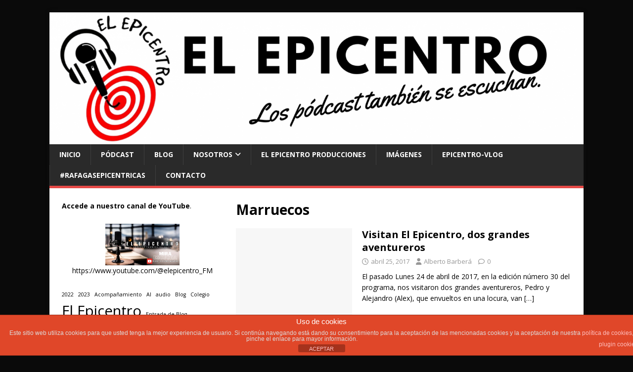

--- FILE ---
content_type: text/html; charset=UTF-8
request_url: https://elepicentro.net/tag/marruecos
body_size: 14395
content:
<!DOCTYPE html>
<html class="no-js" dir="ltr" lang="es" prefix="og: https://ogp.me/ns#">
<head>
<meta charset="UTF-8">
<meta name="viewport" content="width=device-width, initial-scale=1.0">
<link rel="profile" href="http://gmpg.org/xfn/11" />
<!-- Google Analytics Local by Webcraftic Local Google Analytics -->
<script>
(function(i,s,o,g,r,a,m){i['GoogleAnalyticsObject']=r;i[r]=i[r]||function(){
            (i[r].q=i[r].q||[]).push(arguments)},i[r].l=1*new Date();a=s.createElement(o),
            m=s.getElementsByTagName(o)[0];a.async=1;a.src=g;m.parentNode.insertBefore(a,m)
            })(window,document,'script','https://elepicentro.net/wp-content/uploads/wga-cache/local-ga.js','ga');
ga('create', 'UA-84280124-1', 'auto');
ga('set', 'anonymizeIp', true);
ga('send', 'pageview');
</script>
<!-- end Google Analytics Local by Webcraftic Local Google Analytics -->
<title>Marruecos - El Epicentro</title>
	<style>img:is([sizes="auto" i], [sizes^="auto," i]) { contain-intrinsic-size: 3000px 1500px }</style>
	
		<!-- All in One SEO 4.9.3 - aioseo.com -->
	<meta name="robots" content="max-image-preview:large" />
	<link rel="canonical" href="https://elepicentro.net/tag/marruecos" />
	<meta name="generator" content="All in One SEO (AIOSEO) 4.9.3" />
		<script type="application/ld+json" class="aioseo-schema">
			{"@context":"https:\/\/schema.org","@graph":[{"@type":"BreadcrumbList","@id":"https:\/\/elepicentro.net\/tag\/marruecos#breadcrumblist","itemListElement":[{"@type":"ListItem","@id":"https:\/\/elepicentro.net#listItem","position":1,"name":"Home","item":"https:\/\/elepicentro.net","nextItem":{"@type":"ListItem","@id":"https:\/\/elepicentro.net\/tag\/marruecos#listItem","name":"Marruecos"}},{"@type":"ListItem","@id":"https:\/\/elepicentro.net\/tag\/marruecos#listItem","position":2,"name":"Marruecos","previousItem":{"@type":"ListItem","@id":"https:\/\/elepicentro.net#listItem","name":"Home"}}]},{"@type":"CollectionPage","@id":"https:\/\/elepicentro.net\/tag\/marruecos#collectionpage","url":"https:\/\/elepicentro.net\/tag\/marruecos","name":"Marruecos - El Epicentro","inLanguage":"es-ES","isPartOf":{"@id":"https:\/\/elepicentro.net\/#website"},"breadcrumb":{"@id":"https:\/\/elepicentro.net\/tag\/marruecos#breadcrumblist"}},{"@type":"Organization","@id":"https:\/\/elepicentro.net\/#organization","name":"El Epicentro El Epicentro","description":"Los p\u00f3dcast tambi\u00e9n se escuchan. P\u00f3dcast para entretenimiento y acompa\u00f1arte all\u00e1 donde te encuentres.","url":"https:\/\/elepicentro.net\/"},{"@type":"WebSite","@id":"https:\/\/elepicentro.net\/#website","url":"https:\/\/elepicentro.net\/","name":"El Epicentro","description":"Los p\u00f3dcast tambi\u00e9n se escuchan.","inLanguage":"es-ES","publisher":{"@id":"https:\/\/elepicentro.net\/#organization"}}]}
		</script>
		<!-- All in One SEO -->

<link rel='dns-prefetch' href='//fonts.googleapis.com' />
		<!-- This site uses the Google Analytics by MonsterInsights plugin v9.11.1 - Using Analytics tracking - https://www.monsterinsights.com/ -->
							<script src="//www.googletagmanager.com/gtag/js?id=G-ZJV6MVSJ6T"  data-cfasync="false" data-wpfc-render="false" type="text/javascript" async></script>
			<script data-cfasync="false" data-wpfc-render="false" type="text/javascript">
				var mi_version = '9.11.1';
				var mi_track_user = true;
				var mi_no_track_reason = '';
								var MonsterInsightsDefaultLocations = {"page_location":"https:\/\/elepicentro.net\/tag\/marruecos\/"};
								if ( typeof MonsterInsightsPrivacyGuardFilter === 'function' ) {
					var MonsterInsightsLocations = (typeof MonsterInsightsExcludeQuery === 'object') ? MonsterInsightsPrivacyGuardFilter( MonsterInsightsExcludeQuery ) : MonsterInsightsPrivacyGuardFilter( MonsterInsightsDefaultLocations );
				} else {
					var MonsterInsightsLocations = (typeof MonsterInsightsExcludeQuery === 'object') ? MonsterInsightsExcludeQuery : MonsterInsightsDefaultLocations;
				}

								var disableStrs = [
										'ga-disable-G-ZJV6MVSJ6T',
									];

				/* Function to detect opted out users */
				function __gtagTrackerIsOptedOut() {
					for (var index = 0; index < disableStrs.length; index++) {
						if (document.cookie.indexOf(disableStrs[index] + '=true') > -1) {
							return true;
						}
					}

					return false;
				}

				/* Disable tracking if the opt-out cookie exists. */
				if (__gtagTrackerIsOptedOut()) {
					for (var index = 0; index < disableStrs.length; index++) {
						window[disableStrs[index]] = true;
					}
				}

				/* Opt-out function */
				function __gtagTrackerOptout() {
					for (var index = 0; index < disableStrs.length; index++) {
						document.cookie = disableStrs[index] + '=true; expires=Thu, 31 Dec 2099 23:59:59 UTC; path=/';
						window[disableStrs[index]] = true;
					}
				}

				if ('undefined' === typeof gaOptout) {
					function gaOptout() {
						__gtagTrackerOptout();
					}
				}
								window.dataLayer = window.dataLayer || [];

				window.MonsterInsightsDualTracker = {
					helpers: {},
					trackers: {},
				};
				if (mi_track_user) {
					function __gtagDataLayer() {
						dataLayer.push(arguments);
					}

					function __gtagTracker(type, name, parameters) {
						if (!parameters) {
							parameters = {};
						}

						if (parameters.send_to) {
							__gtagDataLayer.apply(null, arguments);
							return;
						}

						if (type === 'event') {
														parameters.send_to = monsterinsights_frontend.v4_id;
							var hookName = name;
							if (typeof parameters['event_category'] !== 'undefined') {
								hookName = parameters['event_category'] + ':' + name;
							}

							if (typeof MonsterInsightsDualTracker.trackers[hookName] !== 'undefined') {
								MonsterInsightsDualTracker.trackers[hookName](parameters);
							} else {
								__gtagDataLayer('event', name, parameters);
							}
							
						} else {
							__gtagDataLayer.apply(null, arguments);
						}
					}

					__gtagTracker('js', new Date());
					__gtagTracker('set', {
						'developer_id.dZGIzZG': true,
											});
					if ( MonsterInsightsLocations.page_location ) {
						__gtagTracker('set', MonsterInsightsLocations);
					}
										__gtagTracker('config', 'G-ZJV6MVSJ6T', {"forceSSL":"true","link_attribution":"true"} );
										window.gtag = __gtagTracker;										(function () {
						/* https://developers.google.com/analytics/devguides/collection/analyticsjs/ */
						/* ga and __gaTracker compatibility shim. */
						var noopfn = function () {
							return null;
						};
						var newtracker = function () {
							return new Tracker();
						};
						var Tracker = function () {
							return null;
						};
						var p = Tracker.prototype;
						p.get = noopfn;
						p.set = noopfn;
						p.send = function () {
							var args = Array.prototype.slice.call(arguments);
							args.unshift('send');
							__gaTracker.apply(null, args);
						};
						var __gaTracker = function () {
							var len = arguments.length;
							if (len === 0) {
								return;
							}
							var f = arguments[len - 1];
							if (typeof f !== 'object' || f === null || typeof f.hitCallback !== 'function') {
								if ('send' === arguments[0]) {
									var hitConverted, hitObject = false, action;
									if ('event' === arguments[1]) {
										if ('undefined' !== typeof arguments[3]) {
											hitObject = {
												'eventAction': arguments[3],
												'eventCategory': arguments[2],
												'eventLabel': arguments[4],
												'value': arguments[5] ? arguments[5] : 1,
											}
										}
									}
									if ('pageview' === arguments[1]) {
										if ('undefined' !== typeof arguments[2]) {
											hitObject = {
												'eventAction': 'page_view',
												'page_path': arguments[2],
											}
										}
									}
									if (typeof arguments[2] === 'object') {
										hitObject = arguments[2];
									}
									if (typeof arguments[5] === 'object') {
										Object.assign(hitObject, arguments[5]);
									}
									if ('undefined' !== typeof arguments[1].hitType) {
										hitObject = arguments[1];
										if ('pageview' === hitObject.hitType) {
											hitObject.eventAction = 'page_view';
										}
									}
									if (hitObject) {
										action = 'timing' === arguments[1].hitType ? 'timing_complete' : hitObject.eventAction;
										hitConverted = mapArgs(hitObject);
										__gtagTracker('event', action, hitConverted);
									}
								}
								return;
							}

							function mapArgs(args) {
								var arg, hit = {};
								var gaMap = {
									'eventCategory': 'event_category',
									'eventAction': 'event_action',
									'eventLabel': 'event_label',
									'eventValue': 'event_value',
									'nonInteraction': 'non_interaction',
									'timingCategory': 'event_category',
									'timingVar': 'name',
									'timingValue': 'value',
									'timingLabel': 'event_label',
									'page': 'page_path',
									'location': 'page_location',
									'title': 'page_title',
									'referrer' : 'page_referrer',
								};
								for (arg in args) {
																		if (!(!args.hasOwnProperty(arg) || !gaMap.hasOwnProperty(arg))) {
										hit[gaMap[arg]] = args[arg];
									} else {
										hit[arg] = args[arg];
									}
								}
								return hit;
							}

							try {
								f.hitCallback();
							} catch (ex) {
							}
						};
						__gaTracker.create = newtracker;
						__gaTracker.getByName = newtracker;
						__gaTracker.getAll = function () {
							return [];
						};
						__gaTracker.remove = noopfn;
						__gaTracker.loaded = true;
						window['__gaTracker'] = __gaTracker;
					})();
									} else {
										console.log("");
					(function () {
						function __gtagTracker() {
							return null;
						}

						window['__gtagTracker'] = __gtagTracker;
						window['gtag'] = __gtagTracker;
					})();
									}
			</script>
							<!-- / Google Analytics by MonsterInsights -->
		<script type="text/javascript">
/* <![CDATA[ */
window._wpemojiSettings = {"baseUrl":"https:\/\/s.w.org\/images\/core\/emoji\/15.0.3\/72x72\/","ext":".png","svgUrl":"https:\/\/s.w.org\/images\/core\/emoji\/15.0.3\/svg\/","svgExt":".svg","source":{"concatemoji":"https:\/\/elepicentro.net\/wp-includes\/js\/wp-emoji-release.min.js?ver=6.7.4"}};
/*! This file is auto-generated */
!function(i,n){var o,s,e;function c(e){try{var t={supportTests:e,timestamp:(new Date).valueOf()};sessionStorage.setItem(o,JSON.stringify(t))}catch(e){}}function p(e,t,n){e.clearRect(0,0,e.canvas.width,e.canvas.height),e.fillText(t,0,0);var t=new Uint32Array(e.getImageData(0,0,e.canvas.width,e.canvas.height).data),r=(e.clearRect(0,0,e.canvas.width,e.canvas.height),e.fillText(n,0,0),new Uint32Array(e.getImageData(0,0,e.canvas.width,e.canvas.height).data));return t.every(function(e,t){return e===r[t]})}function u(e,t,n){switch(t){case"flag":return n(e,"\ud83c\udff3\ufe0f\u200d\u26a7\ufe0f","\ud83c\udff3\ufe0f\u200b\u26a7\ufe0f")?!1:!n(e,"\ud83c\uddfa\ud83c\uddf3","\ud83c\uddfa\u200b\ud83c\uddf3")&&!n(e,"\ud83c\udff4\udb40\udc67\udb40\udc62\udb40\udc65\udb40\udc6e\udb40\udc67\udb40\udc7f","\ud83c\udff4\u200b\udb40\udc67\u200b\udb40\udc62\u200b\udb40\udc65\u200b\udb40\udc6e\u200b\udb40\udc67\u200b\udb40\udc7f");case"emoji":return!n(e,"\ud83d\udc26\u200d\u2b1b","\ud83d\udc26\u200b\u2b1b")}return!1}function f(e,t,n){var r="undefined"!=typeof WorkerGlobalScope&&self instanceof WorkerGlobalScope?new OffscreenCanvas(300,150):i.createElement("canvas"),a=r.getContext("2d",{willReadFrequently:!0}),o=(a.textBaseline="top",a.font="600 32px Arial",{});return e.forEach(function(e){o[e]=t(a,e,n)}),o}function t(e){var t=i.createElement("script");t.src=e,t.defer=!0,i.head.appendChild(t)}"undefined"!=typeof Promise&&(o="wpEmojiSettingsSupports",s=["flag","emoji"],n.supports={everything:!0,everythingExceptFlag:!0},e=new Promise(function(e){i.addEventListener("DOMContentLoaded",e,{once:!0})}),new Promise(function(t){var n=function(){try{var e=JSON.parse(sessionStorage.getItem(o));if("object"==typeof e&&"number"==typeof e.timestamp&&(new Date).valueOf()<e.timestamp+604800&&"object"==typeof e.supportTests)return e.supportTests}catch(e){}return null}();if(!n){if("undefined"!=typeof Worker&&"undefined"!=typeof OffscreenCanvas&&"undefined"!=typeof URL&&URL.createObjectURL&&"undefined"!=typeof Blob)try{var e="postMessage("+f.toString()+"("+[JSON.stringify(s),u.toString(),p.toString()].join(",")+"));",r=new Blob([e],{type:"text/javascript"}),a=new Worker(URL.createObjectURL(r),{name:"wpTestEmojiSupports"});return void(a.onmessage=function(e){c(n=e.data),a.terminate(),t(n)})}catch(e){}c(n=f(s,u,p))}t(n)}).then(function(e){for(var t in e)n.supports[t]=e[t],n.supports.everything=n.supports.everything&&n.supports[t],"flag"!==t&&(n.supports.everythingExceptFlag=n.supports.everythingExceptFlag&&n.supports[t]);n.supports.everythingExceptFlag=n.supports.everythingExceptFlag&&!n.supports.flag,n.DOMReady=!1,n.readyCallback=function(){n.DOMReady=!0}}).then(function(){return e}).then(function(){var e;n.supports.everything||(n.readyCallback(),(e=n.source||{}).concatemoji?t(e.concatemoji):e.wpemoji&&e.twemoji&&(t(e.twemoji),t(e.wpemoji)))}))}((window,document),window._wpemojiSettings);
/* ]]> */
</script>
<style id='wp-emoji-styles-inline-css' type='text/css'>

	img.wp-smiley, img.emoji {
		display: inline !important;
		border: none !important;
		box-shadow: none !important;
		height: 1em !important;
		width: 1em !important;
		margin: 0 0.07em !important;
		vertical-align: -0.1em !important;
		background: none !important;
		padding: 0 !important;
	}
</style>
<link rel='stylesheet' id='wp-block-library-css' href='https://elepicentro.net/wp-content/plugins/gutenberg/build/styles/block-library/style.css?ver=22.3.0' type='text/css' media='all' />
<link rel='stylesheet' id='aioseo/css/src/vue/standalone/blocks/table-of-contents/global.scss-css' href='https://elepicentro.net/wp-content/plugins/all-in-one-seo-pack/dist/Lite/assets/css/table-of-contents/global.e90f6d47.css?ver=4.9.3' type='text/css' media='all' />
<style id='powerpress-player-block-style-inline-css' type='text/css'>


</style>
<style id='classic-theme-styles-inline-css' type='text/css'>
/*! This file is auto-generated */
.wp-block-button__link{color:#fff;background-color:#32373c;border-radius:9999px;box-shadow:none;text-decoration:none;padding:calc(.667em + 2px) calc(1.333em + 2px);font-size:1.125em}.wp-block-file__button{background:#32373c;color:#fff;text-decoration:none}
</style>
<link rel='stylesheet' id='front-estilos-css' href='https://elepicentro.net/wp-content/plugins/asesor-cookies-para-la-ley-en-espana/html/front/estilos.css?ver=6.7.4' type='text/css' media='all' />
<link rel='stylesheet' id='contact-form-7-css' href='https://elepicentro.net/wp-content/plugins/contact-form-7/includes/css/styles.css?ver=6.1.3' type='text/css' media='all' />
<link rel='stylesheet' id='think-button-style-css' href='https://elepicentro.net/wp-content/plugins/contact-form-email/css/button.css?ver=6.7.4' type='text/css' media='all' />
<style id='global-styles-inline-css' type='text/css'>
:root{--wp--preset--aspect-ratio--square: 1;--wp--preset--aspect-ratio--4-3: 4/3;--wp--preset--aspect-ratio--3-4: 3/4;--wp--preset--aspect-ratio--3-2: 3/2;--wp--preset--aspect-ratio--2-3: 2/3;--wp--preset--aspect-ratio--16-9: 16/9;--wp--preset--aspect-ratio--9-16: 9/16;--wp--preset--color--black: #000000;--wp--preset--color--cyan-bluish-gray: #abb8c3;--wp--preset--color--white: #ffffff;--wp--preset--color--pale-pink: #f78da7;--wp--preset--color--vivid-red: #cf2e2e;--wp--preset--color--luminous-vivid-orange: #ff6900;--wp--preset--color--luminous-vivid-amber: #fcb900;--wp--preset--color--light-green-cyan: #7bdcb5;--wp--preset--color--vivid-green-cyan: #00d084;--wp--preset--color--pale-cyan-blue: #8ed1fc;--wp--preset--color--vivid-cyan-blue: #0693e3;--wp--preset--color--vivid-purple: #9b51e0;--wp--preset--gradient--vivid-cyan-blue-to-vivid-purple: linear-gradient(135deg,rgb(6,147,227) 0%,rgb(155,81,224) 100%);--wp--preset--gradient--light-green-cyan-to-vivid-green-cyan: linear-gradient(135deg,rgb(122,220,180) 0%,rgb(0,208,130) 100%);--wp--preset--gradient--luminous-vivid-amber-to-luminous-vivid-orange: linear-gradient(135deg,rgb(252,185,0) 0%,rgb(255,105,0) 100%);--wp--preset--gradient--luminous-vivid-orange-to-vivid-red: linear-gradient(135deg,rgb(255,105,0) 0%,rgb(207,46,46) 100%);--wp--preset--gradient--very-light-gray-to-cyan-bluish-gray: linear-gradient(135deg,rgb(238,238,238) 0%,rgb(169,184,195) 100%);--wp--preset--gradient--cool-to-warm-spectrum: linear-gradient(135deg,rgb(74,234,220) 0%,rgb(151,120,209) 20%,rgb(207,42,186) 40%,rgb(238,44,130) 60%,rgb(251,105,98) 80%,rgb(254,248,76) 100%);--wp--preset--gradient--blush-light-purple: linear-gradient(135deg,rgb(255,206,236) 0%,rgb(152,150,240) 100%);--wp--preset--gradient--blush-bordeaux: linear-gradient(135deg,rgb(254,205,165) 0%,rgb(254,45,45) 50%,rgb(107,0,62) 100%);--wp--preset--gradient--luminous-dusk: linear-gradient(135deg,rgb(255,203,112) 0%,rgb(199,81,192) 50%,rgb(65,88,208) 100%);--wp--preset--gradient--pale-ocean: linear-gradient(135deg,rgb(255,245,203) 0%,rgb(182,227,212) 50%,rgb(51,167,181) 100%);--wp--preset--gradient--electric-grass: linear-gradient(135deg,rgb(202,248,128) 0%,rgb(113,206,126) 100%);--wp--preset--gradient--midnight: linear-gradient(135deg,rgb(2,3,129) 0%,rgb(40,116,252) 100%);--wp--preset--font-size--small: 13px;--wp--preset--font-size--medium: 20px;--wp--preset--font-size--large: 36px;--wp--preset--font-size--x-large: 42px;--wp--preset--spacing--20: 0.44rem;--wp--preset--spacing--30: 0.67rem;--wp--preset--spacing--40: 1rem;--wp--preset--spacing--50: 1.5rem;--wp--preset--spacing--60: 2.25rem;--wp--preset--spacing--70: 3.38rem;--wp--preset--spacing--80: 5.06rem;--wp--preset--shadow--natural: 6px 6px 9px rgba(0, 0, 0, 0.2);--wp--preset--shadow--deep: 12px 12px 50px rgba(0, 0, 0, 0.4);--wp--preset--shadow--sharp: 6px 6px 0px rgba(0, 0, 0, 0.2);--wp--preset--shadow--outlined: 6px 6px 0px -3px rgb(255, 255, 255), 6px 6px rgb(0, 0, 0);--wp--preset--shadow--crisp: 6px 6px 0px rgb(0, 0, 0);}:where(.is-layout-flex){gap: 0.5em;}:where(.is-layout-grid){gap: 0.5em;}body .is-layout-flex{display: flex;}.is-layout-flex{flex-wrap: wrap;align-items: center;}.is-layout-flex > :is(*, div){margin: 0;}body .is-layout-grid{display: grid;}.is-layout-grid > :is(*, div){margin: 0;}:where(.wp-block-columns.is-layout-flex){gap: 2em;}:where(.wp-block-columns.is-layout-grid){gap: 2em;}:where(.wp-block-post-template.is-layout-flex){gap: 1.25em;}:where(.wp-block-post-template.is-layout-grid){gap: 1.25em;}.has-black-color{color: var(--wp--preset--color--black) !important;}.has-cyan-bluish-gray-color{color: var(--wp--preset--color--cyan-bluish-gray) !important;}.has-white-color{color: var(--wp--preset--color--white) !important;}.has-pale-pink-color{color: var(--wp--preset--color--pale-pink) !important;}.has-vivid-red-color{color: var(--wp--preset--color--vivid-red) !important;}.has-luminous-vivid-orange-color{color: var(--wp--preset--color--luminous-vivid-orange) !important;}.has-luminous-vivid-amber-color{color: var(--wp--preset--color--luminous-vivid-amber) !important;}.has-light-green-cyan-color{color: var(--wp--preset--color--light-green-cyan) !important;}.has-vivid-green-cyan-color{color: var(--wp--preset--color--vivid-green-cyan) !important;}.has-pale-cyan-blue-color{color: var(--wp--preset--color--pale-cyan-blue) !important;}.has-vivid-cyan-blue-color{color: var(--wp--preset--color--vivid-cyan-blue) !important;}.has-vivid-purple-color{color: var(--wp--preset--color--vivid-purple) !important;}.has-black-background-color{background-color: var(--wp--preset--color--black) !important;}.has-cyan-bluish-gray-background-color{background-color: var(--wp--preset--color--cyan-bluish-gray) !important;}.has-white-background-color{background-color: var(--wp--preset--color--white) !important;}.has-pale-pink-background-color{background-color: var(--wp--preset--color--pale-pink) !important;}.has-vivid-red-background-color{background-color: var(--wp--preset--color--vivid-red) !important;}.has-luminous-vivid-orange-background-color{background-color: var(--wp--preset--color--luminous-vivid-orange) !important;}.has-luminous-vivid-amber-background-color{background-color: var(--wp--preset--color--luminous-vivid-amber) !important;}.has-light-green-cyan-background-color{background-color: var(--wp--preset--color--light-green-cyan) !important;}.has-vivid-green-cyan-background-color{background-color: var(--wp--preset--color--vivid-green-cyan) !important;}.has-pale-cyan-blue-background-color{background-color: var(--wp--preset--color--pale-cyan-blue) !important;}.has-vivid-cyan-blue-background-color{background-color: var(--wp--preset--color--vivid-cyan-blue) !important;}.has-vivid-purple-background-color{background-color: var(--wp--preset--color--vivid-purple) !important;}.has-black-border-color{border-color: var(--wp--preset--color--black) !important;}.has-cyan-bluish-gray-border-color{border-color: var(--wp--preset--color--cyan-bluish-gray) !important;}.has-white-border-color{border-color: var(--wp--preset--color--white) !important;}.has-pale-pink-border-color{border-color: var(--wp--preset--color--pale-pink) !important;}.has-vivid-red-border-color{border-color: var(--wp--preset--color--vivid-red) !important;}.has-luminous-vivid-orange-border-color{border-color: var(--wp--preset--color--luminous-vivid-orange) !important;}.has-luminous-vivid-amber-border-color{border-color: var(--wp--preset--color--luminous-vivid-amber) !important;}.has-light-green-cyan-border-color{border-color: var(--wp--preset--color--light-green-cyan) !important;}.has-vivid-green-cyan-border-color{border-color: var(--wp--preset--color--vivid-green-cyan) !important;}.has-pale-cyan-blue-border-color{border-color: var(--wp--preset--color--pale-cyan-blue) !important;}.has-vivid-cyan-blue-border-color{border-color: var(--wp--preset--color--vivid-cyan-blue) !important;}.has-vivid-purple-border-color{border-color: var(--wp--preset--color--vivid-purple) !important;}.has-vivid-cyan-blue-to-vivid-purple-gradient-background{background: var(--wp--preset--gradient--vivid-cyan-blue-to-vivid-purple) !important;}.has-light-green-cyan-to-vivid-green-cyan-gradient-background{background: var(--wp--preset--gradient--light-green-cyan-to-vivid-green-cyan) !important;}.has-luminous-vivid-amber-to-luminous-vivid-orange-gradient-background{background: var(--wp--preset--gradient--luminous-vivid-amber-to-luminous-vivid-orange) !important;}.has-luminous-vivid-orange-to-vivid-red-gradient-background{background: var(--wp--preset--gradient--luminous-vivid-orange-to-vivid-red) !important;}.has-very-light-gray-to-cyan-bluish-gray-gradient-background{background: var(--wp--preset--gradient--very-light-gray-to-cyan-bluish-gray) !important;}.has-cool-to-warm-spectrum-gradient-background{background: var(--wp--preset--gradient--cool-to-warm-spectrum) !important;}.has-blush-light-purple-gradient-background{background: var(--wp--preset--gradient--blush-light-purple) !important;}.has-blush-bordeaux-gradient-background{background: var(--wp--preset--gradient--blush-bordeaux) !important;}.has-luminous-dusk-gradient-background{background: var(--wp--preset--gradient--luminous-dusk) !important;}.has-pale-ocean-gradient-background{background: var(--wp--preset--gradient--pale-ocean) !important;}.has-electric-grass-gradient-background{background: var(--wp--preset--gradient--electric-grass) !important;}.has-midnight-gradient-background{background: var(--wp--preset--gradient--midnight) !important;}.has-small-font-size{font-size: var(--wp--preset--font-size--small) !important;}.has-medium-font-size{font-size: var(--wp--preset--font-size--medium) !important;}.has-large-font-size{font-size: var(--wp--preset--font-size--large) !important;}.has-x-large-font-size{font-size: var(--wp--preset--font-size--x-large) !important;}
:where(.wp-block-columns.is-layout-flex){gap: 2em;}:where(.wp-block-columns.is-layout-grid){gap: 2em;}
:root :where(.wp-block-pullquote){font-size: 1.5em;line-height: 1.6;}
:where(.wp-block-post-template.is-layout-flex){gap: 1.25em;}:where(.wp-block-post-template.is-layout-grid){gap: 1.25em;}
:where(.wp-block-term-template.is-layout-flex){gap: 1.25em;}:where(.wp-block-term-template.is-layout-grid){gap: 1.25em;}
</style>
<link rel='stylesheet' id='elementor-frontend-css' href='https://elepicentro.net/wp-content/plugins/elementor/assets/css/frontend.min.css?ver=3.32.5' type='text/css' media='all' />
<link rel='stylesheet' id='sr-addons-elementor-css' href='https://elepicentro.net/wp-content/plugins/elementor-for-sonaar/assets/css/sonaar-addons-elementor.css?ver=2.3.5' type='text/css' media='all' />
<link rel='stylesheet' id='mh-google-fonts-css' href='https://fonts.googleapis.com/css?family=Open+Sans:400,400italic,700,600' type='text/css' media='all' />
<link rel='stylesheet' id='mh-magazine-lite-css' href='https://elepicentro.net/wp-content/themes/mh-magazine-lite/style.css?ver=2.10.0' type='text/css' media='all' />
<link rel='stylesheet' id='mh-font-awesome-css' href='https://elepicentro.net/wp-content/themes/mh-magazine-lite/includes/font-awesome.min.css' type='text/css' media='all' />
<link rel='stylesheet' id='wptt_front-css' href='https://elepicentro.net/wp-content/plugins/wp-twitter-feeds/controller/../css/admin_style.min.css?ver=6.7.4' type='text/css' media='all' />
<link rel='stylesheet' id='__EPYT__style-css' href='https://elepicentro.net/wp-content/plugins/youtube-embed-plus/styles/ytprefs.min.css?ver=14.2.4' type='text/css' media='all' />
<style id='__EPYT__style-inline-css' type='text/css'>

                .epyt-gallery-thumb {
                        width: 33.333%;
                }
                
</style>
<script type="text/javascript" src="https://elepicentro.net/wp-content/plugins/google-analytics-for-wordpress/assets/js/frontend-gtag.min.js?ver=9.11.1" id="monsterinsights-frontend-script-js" async="async" data-wp-strategy="async"></script>
<script data-cfasync="false" data-wpfc-render="false" type="text/javascript" id='monsterinsights-frontend-script-js-extra'>/* <![CDATA[ */
var monsterinsights_frontend = {"js_events_tracking":"true","download_extensions":"doc,pdf,ppt,zip,xls,docx,pptx,xlsx","inbound_paths":"[{\"path\":\"\\\/go\\\/\",\"label\":\"affiliate\"},{\"path\":\"\\\/recommend\\\/\",\"label\":\"affiliate\"}]","home_url":"https:\/\/elepicentro.net","hash_tracking":"false","v4_id":"G-ZJV6MVSJ6T"};/* ]]> */
</script>
<script type="text/javascript" src="https://elepicentro.net/wp-includes/js/jquery/jquery.min.js?ver=3.7.1" id="jquery-core-js"></script>
<script type="text/javascript" src="https://elepicentro.net/wp-includes/js/jquery/jquery-migrate.min.js?ver=3.4.1" id="jquery-migrate-js"></script>
<script type="text/javascript" id="front-principal-js-extra">
/* <![CDATA[ */
var cdp_cookies_info = {"url_plugin":"https:\/\/elepicentro.net\/wp-content\/plugins\/asesor-cookies-para-la-ley-en-espana\/plugin.php","url_admin_ajax":"https:\/\/elepicentro.net\/wp-admin\/admin-ajax.php"};
/* ]]> */
</script>
<script type="text/javascript" src="https://elepicentro.net/wp-content/plugins/asesor-cookies-para-la-ley-en-espana/html/front/principal.js?ver=6.7.4" id="front-principal-js"></script>
<script type="text/javascript" id="mh-scripts-js-extra">
/* <![CDATA[ */
var mh_magazine = {"text":{"toggle_menu":"Alternar el men\u00fa"}};
/* ]]> */
</script>
<script type="text/javascript" src="https://elepicentro.net/wp-content/themes/mh-magazine-lite/js/scripts.js?ver=2.10.0" id="mh-scripts-js"></script>
<script type="text/javascript" id="__ytprefs__-js-extra">
/* <![CDATA[ */
var _EPYT_ = {"ajaxurl":"https:\/\/elepicentro.net\/wp-admin\/admin-ajax.php","security":"6f2df5087b","gallery_scrolloffset":"20","eppathtoscripts":"https:\/\/elepicentro.net\/wp-content\/plugins\/youtube-embed-plus\/scripts\/","eppath":"https:\/\/elepicentro.net\/wp-content\/plugins\/youtube-embed-plus\/","epresponsiveselector":"[\"iframe.__youtube_prefs_widget__\"]","epdovol":"1","version":"14.2.4","evselector":"iframe.__youtube_prefs__[src], iframe[src*=\"youtube.com\/embed\/\"], iframe[src*=\"youtube-nocookie.com\/embed\/\"]","ajax_compat":"","maxres_facade":"eager","ytapi_load":"light","pause_others":"","stopMobileBuffer":"1","facade_mode":"","not_live_on_channel":""};
/* ]]> */
</script>
<script type="text/javascript" src="https://elepicentro.net/wp-content/plugins/youtube-embed-plus/scripts/ytprefs.min.js?ver=14.2.4" id="__ytprefs__-js"></script>
<link rel="https://api.w.org/" href="https://elepicentro.net/wp-json/" /><link rel="alternate" title="JSON" type="application/json" href="https://elepicentro.net/wp-json/wp/v2/tags/8" /><link rel="EditURI" type="application/rsd+xml" title="RSD" href="https://elepicentro.net/xmlrpc.php?rsd" />
<meta name="generator" content="WordPress 6.7.4" />
            <script type="text/javascript"><!--
                                function powerpress_pinw(pinw_url){window.open(pinw_url, 'PowerPressPlayer','toolbar=0,status=0,resizable=1,width=460,height=320');	return false;}
                //-->

                // tabnab protection
                window.addEventListener('load', function () {
                    // make all links have rel="noopener noreferrer"
                    document.querySelectorAll('a[target="_blank"]').forEach(link => {
                        link.setAttribute('rel', 'noopener noreferrer');
                    });
                });
            </script>
            <!--[if lt IE 9]>
<script src="https://elepicentro.net/wp-content/themes/mh-magazine-lite/js/css3-mediaqueries.js"></script>
<![endif]-->
<meta name="generator" content="Elementor 3.32.5; features: additional_custom_breakpoints; settings: css_print_method-external, google_font-enabled, font_display-swap">
			<style>
				.e-con.e-parent:nth-of-type(n+4):not(.e-lazyloaded):not(.e-no-lazyload),
				.e-con.e-parent:nth-of-type(n+4):not(.e-lazyloaded):not(.e-no-lazyload) * {
					background-image: none !important;
				}
				@media screen and (max-height: 1024px) {
					.e-con.e-parent:nth-of-type(n+3):not(.e-lazyloaded):not(.e-no-lazyload),
					.e-con.e-parent:nth-of-type(n+3):not(.e-lazyloaded):not(.e-no-lazyload) * {
						background-image: none !important;
					}
				}
				@media screen and (max-height: 640px) {
					.e-con.e-parent:nth-of-type(n+2):not(.e-lazyloaded):not(.e-no-lazyload),
					.e-con.e-parent:nth-of-type(n+2):not(.e-lazyloaded):not(.e-no-lazyload) * {
						background-image: none !important;
					}
				}
			</style>
			<style type="text/css" id="custom-background-css">
body.custom-background { background-color: #0a0a0a; }
</style>
	<link rel="me" href="https://twitter.com/epicentro_FM"><meta name="twitter:widgets:theme" content="dark"><meta name="twitter:widgets:link-color" content="#000000"><meta name="twitter:widgets:border-color" content="#000000"><meta name="twitter:partner" content="tfwp"><link rel="icon" href="https://elepicentro.net/wp-content/uploads/2023/07/cropped-cropped-cropped-cropped-8781569924722_XXL-32x32.jpg" sizes="32x32" />
<link rel="icon" href="https://elepicentro.net/wp-content/uploads/2023/07/cropped-cropped-cropped-cropped-8781569924722_XXL-192x192.jpg" sizes="192x192" />
<link rel="apple-touch-icon" href="https://elepicentro.net/wp-content/uploads/2023/07/cropped-cropped-cropped-cropped-8781569924722_XXL-180x180.jpg" />
<meta name="msapplication-TileImage" content="https://elepicentro.net/wp-content/uploads/2023/07/cropped-cropped-cropped-cropped-8781569924722_XXL-270x270.jpg" />

<meta name="twitter:card" content="summary"><meta name="twitter:title" content="Marruecos"><meta name="twitter:site" content="@epicentro_FM">
</head>
<body id="mh-mobile" class="archive tag tag-marruecos tag-8 custom-background ally-default mh-left-sb elementor-default elementor-kit-1025" itemscope="itemscope" itemtype="https://schema.org/WebPage">
<div class="mh-container mh-container-outer">
<div class="mh-header-mobile-nav mh-clearfix"></div>
<header class="mh-header" itemscope="itemscope" itemtype="https://schema.org/WPHeader">
	<div class="mh-container mh-container-inner mh-row mh-clearfix">
		<div class="mh-custom-header mh-clearfix">
<a class="mh-header-image-link" href="https://elepicentro.net/" title="El Epicentro" rel="home">
<img fetchpriority="high" class="mh-header-image" src="https://elepicentro.net/wp-content/uploads/2023/08/cropped-CabeceraPaginaWeb_2023-1.png" height="371" width="1500" alt="El Epicentro" />
</a>
</div>
	</div>
	<div class="mh-main-nav-wrap">
		<nav class="mh-navigation mh-main-nav mh-container mh-container-inner mh-clearfix" itemscope="itemscope" itemtype="https://schema.org/SiteNavigationElement">
			<div class="menu-menu-1-container"><ul id="menu-menu-1" class="menu"><li id="menu-item-140" class="menu-item menu-item-type-post_type menu-item-object-page menu-item-home menu-item-140"><a href="https://elepicentro.net/">INICIO</a></li>
<li id="menu-item-153" class="menu-item menu-item-type-post_type menu-item-object-page menu-item-153"><a href="https://elepicentro.net/podcasts">PÓDCAST</a></li>
<li id="menu-item-145" class="menu-item menu-item-type-post_type menu-item-object-page current_page_parent menu-item-145"><a href="https://elepicentro.net/blog">BLOG</a></li>
<li id="menu-item-146" class="menu-item menu-item-type-post_type menu-item-object-page menu-item-has-children menu-item-146"><a href="https://elepicentro.net/nosotros">NOSOTROS</a>
<ul class="sub-menu">
	<li id="menu-item-148" class="menu-item menu-item-type-post_type menu-item-object-page menu-item-148"><a href="https://elepicentro.net/nosotros/francisco-olmos">Francisco Olmos</a></li>
	<li id="menu-item-150" class="menu-item menu-item-type-post_type menu-item-object-page menu-item-150"><a href="https://elepicentro.net/nosotros/eduardo-olmo">Eduardo Olmo</a></li>
	<li id="menu-item-147" class="menu-item menu-item-type-post_type menu-item-object-page menu-item-147"><a href="https://elepicentro.net/nosotros/alberto-barbera">El Sr. Barberá</a></li>
	<li id="menu-item-1261" class="menu-item menu-item-type-post_type menu-item-object-page menu-item-1261"><a href="https://elepicentro.net/epiliana-ia">EpilIAna</a></li>
</ul>
</li>
<li id="menu-item-1889" class="menu-item menu-item-type-post_type menu-item-object-page menu-item-1889"><a href="https://elepicentro.net/el-epicentro-producciones">El Epicentro Producciones</a></li>
<li id="menu-item-1501" class="menu-item menu-item-type-post_type menu-item-object-page menu-item-1501"><a href="https://elepicentro.net/imagenes">Imágenes</a></li>
<li id="menu-item-144" class="menu-item menu-item-type-post_type menu-item-object-page menu-item-144"><a href="https://elepicentro.net/epicentro-tv">EPICENTRO-Vlog</a></li>
<li id="menu-item-154" class="menu-item menu-item-type-post_type menu-item-object-page menu-item-154"><a href="https://elepicentro.net/rafagasepicentricas">#RAFAGASEPICENTRICAS</a></li>
<li id="menu-item-155" class="menu-item menu-item-type-post_type menu-item-object-page menu-item-155"><a href="https://elepicentro.net/contacto">CONTACTO</a></li>
</ul></div>		</nav>
	</div>
</header><div class="mh-wrapper mh-clearfix">
	<div id="main-content" class="mh-loop mh-content" role="main">			<header class="page-header"><h1 class="page-title">Marruecos</h1>			</header><article class="mh-loop-item mh-clearfix post-239 post type-post status-publish format-standard hentry category-programa category-proyectos tag-atlas tag-aventura tag-marruecos tag-motos-vespa">
	<figure class="mh-loop-thumb">
		<a href="https://elepicentro.net/visitan-el-epicentro-dos-grandes-aventureros"><img class="mh-image-placeholder" src="https://elepicentro.net/wp-content/themes/mh-magazine-lite/images/placeholder-medium.png" alt="Sin imagen" />		</a>
	</figure>
	<div class="mh-loop-content mh-clearfix">
		<header class="mh-loop-header">
			<h3 class="entry-title mh-loop-title">
				<a href="https://elepicentro.net/visitan-el-epicentro-dos-grandes-aventureros" rel="bookmark">
					Visitan El Epicentro, dos grandes aventureros				</a>
			</h3>
			<div class="mh-meta mh-loop-meta">
				<span class="mh-meta-date updated"><i class="far fa-clock"></i>abril 25, 2017</span>
<span class="mh-meta-author author vcard"><i class="fa fa-user"></i><a class="fn" href="https://elepicentro.net/author/sr-barbera">Alberto Barberá</a></span>
<span class="mh-meta-comments"><i class="far fa-comment"></i><a class="mh-comment-count-link" href="https://elepicentro.net/visitan-el-epicentro-dos-grandes-aventureros#mh-comments">0</a></span>
			</div>
		</header>
		<div class="mh-loop-excerpt">
			<div class="mh-excerpt"><p>El pasado Lunes 24 de abril de 2017, en la edición número 30 del programa, nos visitaron dos grandes aventureros, Pedro y Alejandro (Alex), que envueltos en una locura, van <a class="mh-excerpt-more" href="https://elepicentro.net/visitan-el-epicentro-dos-grandes-aventureros" title="Visitan El Epicentro, dos grandes aventureros">[&#8230;]</a></p>
</div>		</div>
	</div>
</article>	</div>
	<aside class="mh-widget-col-1 mh-sidebar" itemscope="itemscope" itemtype="https://schema.org/WPSideBar"><div id="block-32" class="mh-widget widget_block widget_text">
<p><strong>Accede a nuestro canal de YouTube</strong>.</p>
</div><div id="block-33" class="mh-widget widget_block widget_text">
<p class="has-text-align-center"><img decoding="async" width="150" height="84" class="wp-image-1505" style="width: 150px;" src="https://elepicentro.net/wp-content/uploads/2023/09/EL-EPICENTRO.png" alt="" srcset="https://elepicentro.net/wp-content/uploads/2023/09/EL-EPICENTRO.png 2560w, https://elepicentro.net/wp-content/uploads/2023/09/EL-EPICENTRO-559x314.png 559w, https://elepicentro.net/wp-content/uploads/2023/09/EL-EPICENTRO-1024x576.png 1024w, https://elepicentro.net/wp-content/uploads/2023/09/EL-EPICENTRO-768x432.png 768w, https://elepicentro.net/wp-content/uploads/2023/09/EL-EPICENTRO-1536x864.png 1536w, https://elepicentro.net/wp-content/uploads/2023/09/EL-EPICENTRO-2048x1152.png 2048w, https://elepicentro.net/wp-content/uploads/2023/09/EL-EPICENTRO-678x381.png 678w" sizes="(max-width: 150px) 100vw, 150px" /><a rel="noreferrer noopener" href="https://www.youtube.com/@elepicentro_FM" target="_blank">https://www.youtube.com/@elepicentro_FM</a></p>
</div><div id="block-27" class="mh-widget widget_block widget_tag_cloud"><p class="wp-block-tag-cloud"><a href="https://elepicentro.net/tag/2022" class="tag-cloud-link tag-link-72 tag-link-position-1" style="font-size: 8pt;" aria-label="2022 (1 elemento)">2022</a>
<a href="https://elepicentro.net/tag/2023" class="tag-cloud-link tag-link-110 tag-link-position-2" style="font-size: 8pt;" aria-label="2023 (1 elemento)">2023</a>
<a href="https://elepicentro.net/tag/acompanamiento" class="tag-cloud-link tag-link-95 tag-link-position-3" style="font-size: 8pt;" aria-label="Acompañamiento (1 elemento)">Acompañamiento</a>
<a href="https://elepicentro.net/tag/ai" class="tag-cloud-link tag-link-81 tag-link-position-4" style="font-size: 8pt;" aria-label="AI (1 elemento)">AI</a>
<a href="https://elepicentro.net/tag/audio" class="tag-cloud-link tag-link-70 tag-link-position-5" style="font-size: 8pt;" aria-label="audio (1 elemento)">audio</a>
<a href="https://elepicentro.net/tag/blog" class="tag-cloud-link tag-link-101 tag-link-position-6" style="font-size: 8pt;" aria-label="Blog (1 elemento)">Blog</a>
<a href="https://elepicentro.net/tag/colegio" class="tag-cloud-link tag-link-113 tag-link-position-7" style="font-size: 8pt;" aria-label="Colegio (1 elemento)">Colegio</a>
<a href="https://elepicentro.net/tag/el-epicentro" class="tag-cloud-link tag-link-18 tag-link-position-8" style="font-size: 22pt;" aria-label="El Epicentro (28 elementos)">El Epicentro</a>
<a href="https://elepicentro.net/tag/entrada-de-blog" class="tag-cloud-link tag-link-108 tag-link-position-9" style="font-size: 8pt;" aria-label="Entrada de Blog (1 elemento)">Entrada de Blog</a>
<a href="https://elepicentro.net/tag/entretenimiento" class="tag-cloud-link tag-link-94 tag-link-position-10" style="font-size: 8pt;" aria-label="Entretenimiento (1 elemento)">Entretenimiento</a>
<a href="https://elepicentro.net/tag/epiliana" class="tag-cloud-link tag-link-103 tag-link-position-11" style="font-size: 8pt;" aria-label="Epiliana (1 elemento)">Epiliana</a>
<a href="https://elepicentro.net/tag/eventos" class="tag-cloud-link tag-link-96 tag-link-position-12" style="font-size: 8pt;" aria-label="Eventos (1 elemento)">Eventos</a>
<a href="https://elepicentro.net/tag/historia" class="tag-cloud-link tag-link-100 tag-link-position-13" style="font-size: 10.172413793103pt;" aria-label="Historia (2 elementos)">Historia</a>
<a href="https://elepicentro.net/tag/ia" class="tag-cloud-link tag-link-75 tag-link-position-14" style="font-size: 8pt;" aria-label="IA (1 elemento)">IA</a>
<a href="https://elepicentro.net/tag/inteligencia-artificial" class="tag-cloud-link tag-link-76 tag-link-position-15" style="font-size: 16.448275862069pt;" aria-label="Inteligencia Artificial (9 elementos)">Inteligencia Artificial</a>
<a href="https://elepicentro.net/tag/investidura" class="tag-cloud-link tag-link-105 tag-link-position-16" style="font-size: 8pt;" aria-label="Investidura (1 elemento)">Investidura</a>
<a href="https://elepicentro.net/tag/ivoox" class="tag-cloud-link tag-link-71 tag-link-position-17" style="font-size: 8pt;" aria-label="ivoox (1 elemento)">ivoox</a>
<a href="https://elepicentro.net/tag/leones-congreso" class="tag-cloud-link tag-link-104 tag-link-position-18" style="font-size: 8pt;" aria-label="Leones Congreso (1 elemento)">Leones Congreso</a>
<a href="https://elepicentro.net/tag/libros" class="tag-cloud-link tag-link-15 tag-link-position-19" style="font-size: 10.172413793103pt;" aria-label="Libros (2 elementos)">Libros</a>
<a href="https://elepicentro.net/tag/naturaleza" class="tag-cloud-link tag-link-112 tag-link-position-20" style="font-size: 8pt;" aria-label="Naturaleza (1 elemento)">Naturaleza</a>
<a href="https://elepicentro.net/tag/noticias" class="tag-cloud-link tag-link-28 tag-link-position-21" style="font-size: 10.172413793103pt;" aria-label="Noticias (2 elementos)">Noticias</a>
<a href="https://elepicentro.net/tag/olga-maeso" class="tag-cloud-link tag-link-16 tag-link-position-22" style="font-size: 10.172413793103pt;" aria-label="Olga Maeso (2 elementos)">Olga Maeso</a>
<a href="https://elepicentro.net/tag/pasatiempo" class="tag-cloud-link tag-link-33 tag-link-position-23" style="font-size: 10.172413793103pt;" aria-label="Pasatiempo (2 elementos)">Pasatiempo</a>
<a href="https://elepicentro.net/tag/podcast" class="tag-cloud-link tag-link-68 tag-link-position-24" style="font-size: 17.775862068966pt;" aria-label="podcast (12 elementos)">podcast</a>
<a href="https://elepicentro.net/tag/podcastdays23" class="tag-cloud-link tag-link-97 tag-link-position-25" style="font-size: 8pt;" aria-label="PodcastDays23 (1 elemento)">PodcastDays23</a>
<a href="https://elepicentro.net/tag/podcasting" class="tag-cloud-link tag-link-57 tag-link-position-26" style="font-size: 17.413793103448pt;" aria-label="Podcasting (11 elementos)">Podcasting</a>
<a href="https://elepicentro.net/tag/podcasts" class="tag-cloud-link tag-link-52 tag-link-position-27" style="font-size: 15.844827586207pt;" aria-label="Podcasts (8 elementos)">Podcasts</a>
<a href="https://elepicentro.net/tag/politica" class="tag-cloud-link tag-link-107 tag-link-position-28" style="font-size: 8pt;" aria-label="Politica (1 elemento)">Politica</a>
<a href="https://elepicentro.net/tag/politica-2" class="tag-cloud-link tag-link-111 tag-link-position-29" style="font-size: 8pt;" aria-label="Política (1 elemento)">Política</a>
<a href="https://elepicentro.net/tag/premios" class="tag-cloud-link tag-link-73 tag-link-position-30" style="font-size: 8pt;" aria-label="premios (1 elemento)">premios</a>
<a href="https://elepicentro.net/tag/programa" class="tag-cloud-link tag-link-114 tag-link-position-31" style="font-size: 8pt;" aria-label="Programa (1 elemento)">Programa</a>
<a href="https://elepicentro.net/tag/programa-radio" class="tag-cloud-link tag-link-13 tag-link-position-32" style="font-size: 15.844827586207pt;" aria-label="Programa Radio (8 elementos)">Programa Radio</a>
<a href="https://elepicentro.net/tag/podcast-2" class="tag-cloud-link tag-link-77 tag-link-position-33" style="font-size: 8pt;" aria-label="Pódcast (1 elemento)">Pódcast</a>
<a href="https://elepicentro.net/tag/radio" class="tag-cloud-link tag-link-12 tag-link-position-34" style="font-size: 18.620689655172pt;" aria-label="Radio (14 elementos)">Radio</a>
<a href="https://elepicentro.net/tag/radio-a-la-carta" class="tag-cloud-link tag-link-58 tag-link-position-35" style="font-size: 13.793103448276pt;" aria-label="Radio a la Carta (5 elementos)">Radio a la Carta</a>
<a href="https://elepicentro.net/tag/radio-en-directo" class="tag-cloud-link tag-link-40 tag-link-position-36" style="font-size: 12.827586206897pt;" aria-label="Radio En Directo (4 elementos)">Radio En Directo</a>
<a href="https://elepicentro.net/tag/radio-en-el-cole" class="tag-cloud-link tag-link-85 tag-link-position-37" style="font-size: 10.172413793103pt;" aria-label="Radio En El Cole (2 elementos)">Radio En El Cole</a>
<a href="https://elepicentro.net/tag/radiolive" class="tag-cloud-link tag-link-79 tag-link-position-38" style="font-size: 8pt;" aria-label="RadioLive (1 elemento)">RadioLive</a>
<a href="https://elepicentro.net/tag/radio-live" class="tag-cloud-link tag-link-67 tag-link-position-39" style="font-size: 8pt;" aria-label="radio live (1 elemento)">radio live</a>
<a href="https://elepicentro.net/tag/radioshow" class="tag-cloud-link tag-link-78 tag-link-position-40" style="font-size: 8pt;" aria-label="RadioShow (1 elemento)">RadioShow</a>
<a href="https://elepicentro.net/tag/radio-tentacion" class="tag-cloud-link tag-link-41 tag-link-position-41" style="font-size: 16.448275862069pt;" aria-label="Radio Tentación (9 elementos)">Radio Tentación</a>
<a href="https://elepicentro.net/tag/resumen-ano" class="tag-cloud-link tag-link-56 tag-link-position-42" style="font-size: 10.172413793103pt;" aria-label="Resumen Año (2 elementos)">Resumen Año</a>
<a href="https://elepicentro.net/tag/sucedidos" class="tag-cloud-link tag-link-118 tag-link-position-43" style="font-size: 8pt;" aria-label="sucedidos (1 elemento)">sucedidos</a>
<a href="https://elepicentro.net/tag/tecnologia" class="tag-cloud-link tag-link-80 tag-link-position-44" style="font-size: 10.172413793103pt;" aria-label="Tecnología (2 elementos)">Tecnología</a>
<a href="https://elepicentro.net/tag/temporada" class="tag-cloud-link tag-link-116 tag-link-position-45" style="font-size: 8pt;" aria-label="Temporada (1 elemento)">Temporada</a></p></div></aside></div>
<div class="mh-copyright-wrap">
	<div class="mh-container mh-container-inner mh-clearfix">
		<p class="mh-copyright">Copyright &copy; 2026 | Tema para WordPress de <a href="https://mhthemes.com/themes/mh-magazine/?utm_source=customer&#038;utm_medium=link&#038;utm_campaign=MH+Magazine+Lite" rel="nofollow">MH Themes</a></p>
	</div>
</div>
</div><!-- .mh-container-outer -->
<!-- HTML del pié de página -->
<div class="cdp-cookies-alerta  cdp-solapa-ocultar cdp-cookies-tema-rojo">
	<div class="cdp-cookies-texto">
		<h4 style="font-size:15px !important;line-height:15px !important">Uso de cookies</h4><p style="font-size:12px !important;line-height:12px !important">Este sitio web utiliza cookies para que usted tenga la mejor experiencia de usuario. Si continúa navegando está dando su consentimiento para la aceptación de las mencionadas cookies y la aceptación de nuestra <a href="http://elepicentro.net/politica-de-cookies" style="font-size:12px !important;line-height:12px !important">política de cookies</a>, pinche el enlace para mayor información.<a href="http://wordpress.org/plugins/asesor-cookies-para-la-ley-en-espana/" class="cdp-cookies-boton-creditos" target="_blank">plugin cookies</a></p>
		<a href="javascript:;" class="cdp-cookies-boton-cerrar">ACEPTAR</a> 
	</div>
	<a class="cdp-cookies-solapa">Aviso de cookies</a>
</div>
 			<script>
				const registerAllyAction = () => {
					if ( ! window?.elementorAppConfig?.hasPro || ! window?.elementorFrontend?.utils?.urlActions ) {
						return;
					}

					elementorFrontend.utils.urlActions.addAction( 'allyWidget:open', () => {
						if ( window?.ea11yWidget?.widget?.open ) {
							window.ea11yWidget.widget.open();
						}
					} );
				};

				const waitingLimit = 30;
				let retryCounter = 0;

				const waitForElementorPro = () => {
					return new Promise( ( resolve ) => {
						const intervalId = setInterval( () => {
							if ( retryCounter === waitingLimit ) {
								resolve( null );
							}

							retryCounter++;

							if ( window.elementorFrontend && window?.elementorFrontend?.utils?.urlActions ) {
								clearInterval( intervalId );
								resolve( window.elementorFrontend );
							}
								}, 100 ); // Check every 100 milliseconds for availability of elementorFrontend
					});
				};

				waitForElementorPro().then( () => { registerAllyAction(); });
			</script>
						<script>
				const lazyloadRunObserver = () => {
					const lazyloadBackgrounds = document.querySelectorAll( `.e-con.e-parent:not(.e-lazyloaded)` );
					const lazyloadBackgroundObserver = new IntersectionObserver( ( entries ) => {
						entries.forEach( ( entry ) => {
							if ( entry.isIntersecting ) {
								let lazyloadBackground = entry.target;
								if( lazyloadBackground ) {
									lazyloadBackground.classList.add( 'e-lazyloaded' );
								}
								lazyloadBackgroundObserver.unobserve( entry.target );
							}
						});
					}, { rootMargin: '200px 0px 200px 0px' } );
					lazyloadBackgrounds.forEach( ( lazyloadBackground ) => {
						lazyloadBackgroundObserver.observe( lazyloadBackground );
					} );
				};
				const events = [
					'DOMContentLoaded',
					'elementor/lazyload/observe',
				];
				events.forEach( ( event ) => {
					document.addEventListener( event, lazyloadRunObserver );
				} );
			</script>
			<script type="text/javascript" src="https://elepicentro.net/wp-content/plugins/gutenberg/build/scripts/hooks/index.min.js?ver=1765975716208" id="wp-hooks-js"></script>
<script type="text/javascript" src="https://elepicentro.net/wp-content/plugins/gutenberg/build/scripts/i18n/index.min.js?ver=1765975718652" id="wp-i18n-js"></script>
<script type="text/javascript" id="wp-i18n-js-after">
/* <![CDATA[ */
wp.i18n.setLocaleData( { 'text direction\u0004ltr': [ 'ltr' ] } );
/* ]]> */
</script>
<script type="text/javascript" src="https://elepicentro.net/wp-content/plugins/contact-form-7/includes/swv/js/index.js?ver=6.1.3" id="swv-js"></script>
<script type="text/javascript" id="contact-form-7-js-translations">
/* <![CDATA[ */
( function( domain, translations ) {
	var localeData = translations.locale_data[ domain ] || translations.locale_data.messages;
	localeData[""].domain = domain;
	wp.i18n.setLocaleData( localeData, domain );
} )( "contact-form-7", {"translation-revision-date":"2025-10-29 16:00:55+0000","generator":"GlotPress\/4.0.3","domain":"messages","locale_data":{"messages":{"":{"domain":"messages","plural-forms":"nplurals=2; plural=n != 1;","lang":"es"},"This contact form is placed in the wrong place.":["Este formulario de contacto est\u00e1 situado en el lugar incorrecto."],"Error:":["Error:"]}},"comment":{"reference":"includes\/js\/index.js"}} );
/* ]]> */
</script>
<script type="text/javascript" id="contact-form-7-js-before">
/* <![CDATA[ */
var wpcf7 = {
    "api": {
        "root": "https:\/\/elepicentro.net\/wp-json\/",
        "namespace": "contact-form-7\/v1"
    }
};
/* ]]> */
</script>
<script type="text/javascript" src="https://elepicentro.net/wp-content/plugins/contact-form-7/includes/js/index.js?ver=6.1.3" id="contact-form-7-js"></script>
<script type="text/javascript" src="https://elepicentro.net/wp-content/plugins/youtube-embed-plus/scripts/fitvids.min.js?ver=14.2.4" id="__ytprefsfitvids__-js"></script>
</body>
</html>